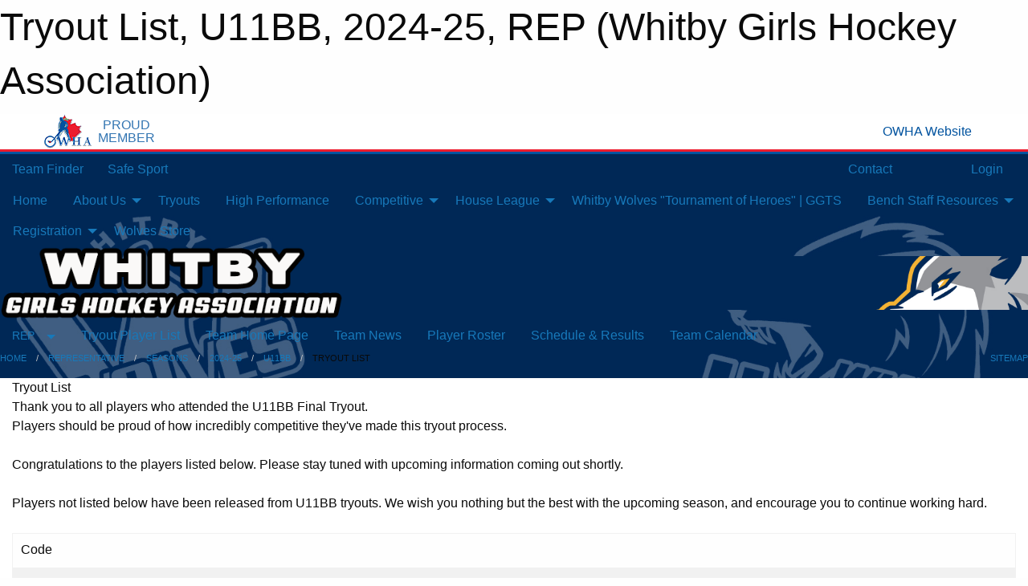

--- FILE ---
content_type: text/html; charset=utf-8
request_url: https://wgha.org/Teams/1809/TryoutList/
body_size: 9235
content:


<!DOCTYPE html>

<html class="no-js" lang="en">
<head><meta charset="utf-8" /><meta http-equiv="x-ua-compatible" content="ie=edge" /><meta name="viewport" content="width=device-width, initial-scale=1.0" /><link rel="preconnect" href="https://cdnjs.cloudflare.com" /><link rel="dns-prefetch" href="https://cdnjs.cloudflare.com" /><link rel="preconnect" href="https://fonts.gstatic.com" /><link rel="dns-prefetch" href="https://fonts.gstatic.com" /><title>
	REP > 2024-25 > U11BB > Tryout List (Whitby Girls Hockey Association)
</title><link rel="stylesheet" href="https://fonts.googleapis.com/css2?family=Oswald&amp;family=Roboto&amp;family=Passion+One:wght@700&amp;display=swap" />

    <!-- Compressed CSS -->
    <link rel="stylesheet" href="https://cdnjs.cloudflare.com/ajax/libs/foundation/6.7.5/css/foundation.min.css" /><link rel="stylesheet" href="https://cdnjs.cloudflare.com/ajax/libs/motion-ui/2.0.3/motion-ui.css" />

    <!--load all styles -->
    
  <meta name="keywords" content="girls,hockey,sports,minor,ice" /><meta name="description" content="wgha.org powered by MBSportsWeb" />


<style type="text/css" media="print">
    #omha_banner {
        display: none;
    }

    
          .foo {background-color: rgba(255,255,255,1.0); color: #00539F; font-size: 1.5rem}

</style>

<style type="text/css">
 body { --D-color-rgb-primary: 0,40,86; --D-color-rgb-secondary: 119,119,119; --D-color-rgb-link: 0,40,86; --D-color-rgb-link-hover: 119,119,119; --D-color-rgb-content-link: 0,40,86; --D-color-rgb-content-link-hover: 119,119,119 }  body { --D-fonts-main: 'Roboto', sans-serif }  body { --D-fonts-headings: 'Oswald', sans-serif }  body { --D-fonts-bold: 'Passion One', cursive }  body { --D-wrapper-max-width: 1200px }  .sitecontainer { background-color: rgb(0,40,86); } @media screen and (min-width: 64em) {  .sitecontainer { background-attachment: fixed; background-image: url('/domains/wgha.org/bg_page.jpg'); background-position: center top; background-repeat: no-repeat; background-size: cover; } }  .sitecontainer main .wrapper { background-color: rgba(255,255,255,1); }  .bottom-drawer .content { background-color: rgba(255,255,255,1); } #wid13  {  } .cMain_ctl12-row-masthead .row-masthead { --color-rgb-org-text: 255,255,255; --color-rgb-org-bg: 0,0,0; --opacity-bg-org-text: ; } .cMain_ctl12-row-masthead .row-masthead { --color-rgb-site-text: 255,255,255; --color-rgb-site-bg: 0,0,0; --opacity-bg-site-text: ; }
</style>
<link href="/Domains/wgha.org/favicon.ico" rel="shortcut icon" /><link href="/assets/responsive/css/public.min.css?v=2025.07.27" type="text/css" rel="stylesheet" media="screen" /><link href="/Utils/Styles.aspx?ParentType=Team&amp;ParentID=1809&amp;Mode=Responsive&amp;Version=2024.04.15.20.00.00" type="text/css" rel="stylesheet" media="screen" /><script>var clicky_site_ids = clicky_site_ids || []; clicky_site_ids.push(100876549); var clicky_custom = {};</script>
<script async src="//static.getclicky.com/js"></script>
<script async src="//static.getclicky.com/inc/javascript/video/youtube.js"></script>
</head>
<body>
    
    
  <h1 class="hidden">Tryout List, U11BB, 2024-25, REP (Whitby Girls Hockey Association)</h1>

    <form method="post" action="/Teams/1809/TryoutList/" id="frmMain">
<div class="aspNetHidden">
<input type="hidden" name="tlrk_ssm_TSSM" id="tlrk_ssm_TSSM" value="" />
<input type="hidden" name="tlrk_sm_TSM" id="tlrk_sm_TSM" value="" />
<input type="hidden" name="__EVENTTARGET" id="__EVENTTARGET" value="" />
<input type="hidden" name="__EVENTARGUMENT" id="__EVENTARGUMENT" value="" />
<input type="hidden" name="__VIEWSTATE" id="__VIEWSTATE" value="5lTChjQibDARMEG1jX5upI3TxbY6tbNLi1kl/mshSfbkrEI1hDl3ueLiSZ8CDYEfZDJCtiRR5cMYoVey4asxH5eExDQXoqfpHybCUvV0D7R44QK49mkQX+3jECGm+xv5ocY1TIfsj+CGX4/[base64]/1WDbaXjN2VshJw6aO/HiQHzSdlaI=" />
</div>

<script type="text/javascript">
//<![CDATA[
var theForm = document.forms['frmMain'];
if (!theForm) {
    theForm = document.frmMain;
}
function __doPostBack(eventTarget, eventArgument) {
    if (!theForm.onsubmit || (theForm.onsubmit() != false)) {
        theForm.__EVENTTARGET.value = eventTarget;
        theForm.__EVENTARGUMENT.value = eventArgument;
        theForm.submit();
    }
}
//]]>
</script>


<script src="/WebResource.axd?d=pynGkmcFUV13He1Qd6_TZKHrS-wLY4KndGQTa3jCDhZEdmjQY1-N8oFNUALCz-T20FAACZrCsSH-zBxhhkITeA2&amp;t=638883128380000000" type="text/javascript"></script>


<script src="https://ajax.aspnetcdn.com/ajax/4.5.2/1/MicrosoftAjax.js" type="text/javascript"></script>
<script src="https://ajax.aspnetcdn.com/ajax/4.5.2/1/MicrosoftAjaxWebForms.js" type="text/javascript"></script>
<script src="/assets/core/js/web/web.min.js?v=2025.07.27" type="text/javascript"></script>
<script src="https://d2i2wahzwrm1n5.cloudfront.net/ajaxz/2025.2.609/Common/Core.js" type="text/javascript"></script>
<script src="https://d2i2wahzwrm1n5.cloudfront.net/ajaxz/2025.2.609/Ajax/Ajax.js" type="text/javascript"></script>
<div class="aspNetHidden">

	<input type="hidden" name="__VIEWSTATEGENERATOR" id="__VIEWSTATEGENERATOR" value="CA0B0334" />
	<input type="hidden" name="__EVENTVALIDATION" id="__EVENTVALIDATION" value="sRuKInS1Sh9WCrr4CXL9puhA/jriQCUQJII7gHq7OD9lSqvRRjZaWPlLGDenzbpTSjqWykKmIoLLD5I0vwpFcM23XtCXYBcfJsASC235qVUq4Vpm0Iumn3+7d+jzWnFf" />
</div>
        <script type="text/javascript">
//<![CDATA[
Sys.WebForms.PageRequestManager._initialize('ctl00$tlrk_sm', 'frmMain', ['tctl00$tlrk_ramSU','tlrk_ramSU'], [], [], 90, 'ctl00');
//]]>
</script>

        <!-- 2025.2.609.462 --><div id="tlrk_ramSU">
	<span id="tlrk_ram" style="display:none;"></span>
</div>
        


<div id="owha_banner" style="background-color: #fff;">
    <div class="grid-container">
        <div class="grid-x align-middle">
            <div class="cell shrink text-right">
                <img src="//mbswcdn.com/img/networks/owha/topbar-logo.png" alt="OWHA logo" style="max-height: 44px;">
            </div>
            <div class="cell shrink font-heading text-center" style="color: #00539F; opacity: .8; line-height:1; text-transform:uppercase; padding-left: .5em;">
                <div>PROUD</div>
                <div>MEMBER</div>
            </div>
            <div class="cell auto">
            </div>
            <div class="cell shrink">
                <a href="https://www.owha.on.ca/" target="_blank" title="Ontario Women's Hockey Association">
                    <div class="grid-x grid-padding-x align-middle">
                        <div class="cell auto text-right font-heading" style="color: #00539F;">
                            <i class="fa fa-external-link-alt"></i> OWHA Website
                        </div>
                    </div>
                </a>
            </div>
        </div>
    </div>
    <div style="background: rgba(237,27,45,1.0); height: 3px;"></div>
    <div style="background: #00539F; height: 3px;"></div>
</div>



        
  <div class="sitecontainer"><div id="row4" class="row-outer  not-editable"><div class="row-inner"><div id="wid5"><div class="outer-top-bar"><div class="wrapper row-top-bar"><div class="grid-x grid-padding-x align-middle"><div class="cell shrink show-for-small-only"><div class="cell small-6" data-responsive-toggle="top_bar_links" data-hide-for="medium"><button title="Toggle Top Bar Links" class="menu-icon" type="button" data-toggle></button></div></div><div class="cell shrink"><a href="/Seasons/Current/">Team Finder</a></div><div class="cell shrink"><a href="/SafeSport/">Safe Sport</a></div><div class="cell shrink"><div class="grid-x grid-margin-x"><div class="cell auto"><a href="https://www.facebook.com/whitbywolves" target="_blank" rel="noopener"><i class="fab fa-facebook" title="Facebook"></i></a></div><div class="cell auto"><a href="https://www.twitter.com/whitbygha" target="_blank" rel="noopener"><i class="fab fa-x-twitter" title="Twitter"></i></a></div><div class="cell auto"><a href="https://instagram.com/whitbygha" target="_blank" rel="noopener"><i class="fab fa-instagram" title="Instagram"></i></a></div></div></div><div class="cell auto show-for-medium"><ul class="menu align-right"><li><a href="/Contact/"><i class="fas fa-address-book" title="Contacts"></i>&nbsp;Contact</a></li><li><a href="/Search/"><i class="fas fa-search" title="Search"></i><span class="hide-for-medium">&nbsp;Search</span></a></li></ul></div><div class="cell auto medium-shrink text-right"><ul class="dropdown menu align-right" data-dropdown-menu><li><a href="/Account/Login/?ReturnUrl=%2fTeams%2f1809%2fTryoutList%2f" rel="nofollow"><i class="fas fa-sign-in-alt"></i>&nbsp;Login</a></li></ul></div></div><div id="top_bar_links" class="hide-for-medium" style="display:none;"><ul class="vertical menu"><li><a href="/Contact/"><i class="fas fa-address-book" title="Contacts"></i>&nbsp;Contact</a></li><li><a href="/Search/"><i class="fas fa-search" title="Search"></i><span class="hide-for-medium">&nbsp;Search</span></a></li></ul></div></div></div>
</div></div></div><header id="header" class="hide-for-print"><div id="row6" class="row-outer  not-editable"><div class="row-inner wrapper"><div id="wid8">
        <div class="cMain_ctl09-row-menu row-menu org-menu">
            
            <div class="grid-x align-middle">
                
                <nav class="cell auto">
                    <div class="title-bar" data-responsive-toggle="cMain_ctl09_menu" data-hide-for="large">
                        <div class="title-bar-left">
                            
                            <ul class="horizontal menu">
                                
                                <li><a href="/">Home</a></li>
                                
                                <li><a href="/Seasons/Current/">Team Finder</a></li>
                                
                            </ul>
                            
                        </div>
                        <div class="title-bar-right">
                            <div class="title-bar-title" data-toggle="cMain_ctl09_menu">Organization Menu&nbsp;<i class="fas fa-bars"></i></div>
                        </div>
                    </div>
                    <ul id="cMain_ctl09_menu" style="display: none;" class="vertical large-horizontal menu " data-responsive-menu="drilldown large-dropdown" data-back-button='<li class="js-drilldown-back"><a class="sh-menu-back"></a></li>'>
                        <li class="hover-nonfunction"><a href="/">Home</a></li><li class="hover-nonfunction"><a>About Us</a><ul class="menu vertical nested"><li class="hover-nonfunction"><a href="/Pages/1002/Mission_and_Vision/">Mission &amp; Vision</a></li><li class="hover-nonfunction"><a href="/Staff/1003/">Executive Contacts</a></li><li class="hover-nonfunction"><a href="/Pages/1346/Arenas/">Arenas</a></li><li class="hover-nonfunction"><a href="/Contact/1005/">Contact Us</a></li><li class="hover-nonfunction"><a href="/Libraries/19760/WGHA_BY_LAW_1/">WGHA By-laws</a></li><li class="hover-nonfunction"><a href="/Sponsors/">Sponsors</a></li><li class="hover-nonfunction"><a href="/Pages/17743/WGHA_Complaints_Procedure/">WGHA Complaints Procedure</a></li></ul></li><li class="hover-nonfunction"><a>Tryouts</a></li><li class="hover-nonfunction"><a href="https://wgha.org/Categories/1489/">High Performance</a></li><li class="hover-nonfunction"><a>Competitive </a><ul class="menu vertical nested"><li class="hover-nonfunction"><a href="/Categories/1118/">Competitive </a></li><li class="hover-nonfunction"><a href="/Pages/18007/2025-26_Rep_Coaches/">2025-26 Rep Coaches</a></li><li class="hover-nonfunction"><a href="/Availabilities/15772/">Unused Ice Slots</a></li></ul></li><li class="hover-nonfunction"><a>House League </a><ul class="menu vertical nested"><li class="hover-nonfunction"><a>How To Become A Coach</a><ul class="menu vertical nested"><li class="hover-nonfunction"><a href="/Libraries/21559/How_to_become_a_coach/">How To Become A Coach</a></li><li class="hover-nonfunction"><a href="/Libraries/21559/How_to_become_a_coach/">What are the different coaching levels</a></li></ul></li><li class="hover-nonfunction"><a>Coach Resources</a><ul class="menu vertical nested"><li class="hover-nonfunction"><a href="/Public/Documents/Goalies/2022-23-goaltending-pathway-e.pdf" target="_blank" rel="noopener"><i class="fa fa-file-pdf"></i>Hockey Canada Canadian Goaltending Pathway </a></li><li class="hover-nonfunction"><a href="https://www.hockeycanada.ca/en-ca/hockey-programs/drill-hub" target="_blank" rel="noopener"><i class="fa fa-external-link-alt"></i>Hockey Canada Drill Hub</a></li><li class="hover-nonfunction"><a href="https://www.hockeycanada.ca/en-ca/hockey-programs/drill-hub/under-7" target="_blank" rel="noopener"><i class="fa fa-external-link-alt"></i>U7 Practice Plans</a></li><li class="hover-nonfunction"><a href="https://www.hockeycanada.ca/en-ca/hockey-programs/drill-hub/under-9" target="_blank" rel="noopener"><i class="fa fa-external-link-alt"></i>U9 Practice Plans</a></li><li class="hover-nonfunction"><a href="https://www.hockeycanada.ca/en-ca/hockey-programs/drill-hub/practice-plans" target="_blank" rel="noopener"><i class="fa fa-external-link-alt"></i>U11 Practice Plans</a></li><li class="hover-nonfunction"><a href="https://www.hockeycanada.ca/en-ca/hockey-programs/players/essentials/downloads" target="_blank" rel="noopener"><i class="fa fa-external-link-alt"></i>Hockey Canada Practice Plans</a></li><li class="hover-nonfunction"><a href="/LibraryItems/18011/Safety_Requires_Teamwork/">Safety Requires Teamwork</a></li><li class="hover-nonfunction"><a>Warm Ups</a><ul class="menu vertical nested"><li class="hover-nonfunction"><a href="/Pages/13482/Off_Ice_Warm_Up/">Off Ice Warm Up</a></li><li class="hover-nonfunction"><a href="/Pages/16176/On_Ice_Goalie_Warm_Up/">On Ice Goalie Warm Up</a></li><li class="hover-nonfunction"><a href="/Pages/16177/Off_Ice_Goalie_Warm_Up/">Off Ice Goalie Warm Up</a></li></ul></li></ul></li><li class="hover-nonfunction"><a href="/Pages/1280/Division_Information/">Division Information</a></li><li class="hover-nonfunction"><a href="/Pages/4971/U7_Initiation_Program/">U7 Initiation Program</a></li><li class="hover-nonfunction"><a href="/Pages/10086/U9_Program/">U9 Program</a></li><li class="hover-nonfunction"><a href="/Convenors/2031/">League Convenors</a></li><li class="hover-nonfunction"><a>Development Stream </a><ul class="menu vertical nested"><li class="hover-nonfunction"><a href="/Pages/1243/Development_Stream_FAQ_s/">Development Stream FAQ&#39;s</a></li></ul></li></ul></li><li class="hover-nonfunction"><a href="/Pages/2020/Whitby_Wolves_Tournament_of_Heroes_GGTS_/">Whitby Wolves &quot;Tournament of Heroes&quot; | GGTS </a></li><li class="hover-nonfunction"><a>Bench Staff Resources</a><ul class="menu vertical nested"><li class="hover-nonfunction"><a href="/Libraries/21781/OWHA-OWHL_2025-26_RULES_AND_REGULATIONS_AUG_2025/">OWHA-OWHL RULES AND REGULATIONS </a></li><li class="hover-nonfunction"><a href="https://cloud.rampinteractive.com/whaontario/files/Coaches/2025-26/2025-26%20Qualifications%20Requirement.pdf" target="_blank" rel="noopener"><i class="fa fa-external-link-alt"></i>Team Staff Qualifications (Coaches, Assistant Coaches, Trainers, Dressing Room Monitors and Third Party Instructors</a></li><li class="hover-nonfunction"><a href="https://cloud.rampinteractive.com/whaontario/files/Forms%20and%20Policies/2025-2026/Updated%20-%20How%20to%20Submit%20your%20VSC%20Document%20%28updated%20June%202%202025%29.pdf" target="_blank" rel="noopener"><i class="fa fa-external-link-alt"></i>VSC Submission</a></li><li class="hover-nonfunction"><a href="https://www.ohf.on.ca/media/ofonwcwe/ohf-letter-requesting-vsc.pdf" target="_blank" rel="noopener"><i class="fa fa-external-link-alt"></i>Ontarion Hockey Federation (OHF) Vulnerable Sector Check Volunteer Request Form</a></li><li class="hover-nonfunction"><a href="/Libraries/21827/OWHA_U22_Elite_2025-2026_Regular_Season_Protocols_and_Procedures_-Sept_6_/">U22 Elite Protocols &amp; Procedures iincluding OT</a></li><li class="hover-nonfunction"><a>Handbooks</a><ul class="menu vertical nested"><li class="hover-nonfunction"><a href="/Public/Documents/2024-2025_HL_Handbook.pdf" target="_blank" rel="noopener"><i class="fa fa-file-pdf"></i>House League Handbook</a></li><li class="hover-nonfunction"><a href="/Public/Documents/Representative_Handbook-1-4.pdf" target="_blank" rel="noopener"><i class="fa fa-file-pdf"></i>Rep Coach Handbook</a></li></ul></li><li class="hover-nonfunction"><a>Trainers</a><ul class="menu vertical nested"><li class="hover-nonfunction"><a href="/Pages/11841/Education/">Education</a></li><li class="hover-nonfunction"><a href="/Pages/11843/Safety_and_Resources/">Safety &amp; Resources</a></li><li class="hover-nonfunction"><a>Warm Ups</a><ul class="menu vertical nested"><li class="hover-nonfunction"><a href="/Pages/17769/ETS_Warm_Up/">ETS Warm Up</a></li><li class="hover-nonfunction"><a href="/Pages/13482/Off_Ice_Warm_Up/">Off Ice Warm Up</a></li><li class="hover-nonfunction"><a href="/Pages/16176/On_Ice_Goalie_Warm_Up/">On Ice Goalie Warm Up</a></li><li class="hover-nonfunction"><a href="/Pages/16177/Off_Ice_Goalie_Warm_Up/">Off Ice Goalie Warm Up</a></li></ul></li></ul></li><li class="hover-nonfunction"><a href="/Public/Documents/RefTK_25-26-2.pdf" target="_blank" rel="noopener"><i class="fa fa-file-pdf"></i>Referee and Time Keeper Rates </a></li></ul></li><li class="hover-nonfunction"><a>Registration</a><ul class="menu vertical nested"><li class="hover-nonfunction"><a href="/Pages/11758/2025-26_Registration/">2025-26 Registration</a></li><li class="hover-nonfunction"><a href="/Pages/11494/2025-26_Refund_Policy/">2025-26 Refund Policy</a></li><li class="hover-nonfunction"><a href="/Pages/1281/Financial_Assistance/">Financial Assistance</a></li></ul></li><li class="hover-nonfunction"><a href="http://roysenterprise.com/WGHA/Wolves.html" target="_blank" rel="noopener"><i class="fa fa-external-link-alt"></i>Wolves Store</a></li>
                    </ul>
                </nav>
            </div>
            
        </div>
        </div><div id="wid7"><div class="cMain_ctl12-row-masthead row-masthead"><div class="grid-x align-middle text-center"><div class="cell small-4"><a href="/"><img class="contained-image" src="/domains/wgha.org/bg_header_content.png" alt="Main Logo" /></a></div><div class="cell small-4 font-boxy"><div class="org"><span></span></div></div><div class="cell small-4"><img class="contained-image secondary" src="/domains/wgha.org/banner.jpg" alt="Secondary Logo" /></div></div></div>
</div><div id="wid9">
<div class="cMain_ctl15-row-menu row-menu">
    <div class="grid-x align-middle">
        
        <div class="cell shrink show-for-large">
            <button class="dropdown button clear" style="margin: 0;" type="button" data-toggle="cMain_ctl15_category_dropdown">REP</button>
        </div>
        
        <nav class="cell auto">
            <div class="title-bar" data-responsive-toggle="cMain_ctl15_menu" data-hide-for="large">
                <div class="title-bar-left flex-child-shrink">
                    <div class="grid-x align-middle">
                        
                        <div class="cell shrink">
                            <button class="dropdown button clear" style="margin: 0;" type="button" data-open="cMain_ctl15_category_modal">REP</button>
                        </div>
                        
                    </div>
                </div>
                <div class="title-bar-right flex-child-grow">
                    <div class="grid-x align-middle">
                        <div class="cell auto"></div>
                        
                        <div class="cell shrink">
                            <div class="title-bar-title" data-toggle="cMain_ctl15_menu">U11BB Menu&nbsp;<i class="fas fa-bars"></i></div>
                        </div>
                    </div>
                </div>
            </div>
            <ul id="cMain_ctl15_menu" style="display: none;" class="vertical large-horizontal menu " data-responsive-menu="drilldown large-dropdown" data-back-button='<li class="js-drilldown-back"><a class="sh-menu-back"></a></li>'>
                <li><a href="/Teams/1809/TryoutList/">Tryout Player List</a></li><li><a href="/Teams/1809/">Team Home Page</a></li><li><a href="/Teams/1809/Articles/">Team News</a></li><li><a href="/Teams/1809/Players/">Player Roster</a></li><li><a href="/Teams/1809/Schedule/">Schedule & Results</a></li><li><a href="/Teams/1809/Calendar/">Team Calendar</a></li>
            </ul>
        </nav>
        
    </div>
    
    <div class="dropdown-pane" id="cMain_ctl15_category_dropdown" data-dropdown data-close-on-click="true" style="width: 600px;">
        <div class="grid-x grid-padding-x grid-padding-y">
            <div class="cell medium-5">
                <ul class="menu vertical">
                    <li><a href="/Categories/1118/">Home</a></li><li><a href="/Categories/1118/Articles/">News</a></li><li><a href="/Categories/1118/Schedule/">Schedule & Results</a></li><li><a href="/Categories/1118/Staff/1903/">Staff</a></li><li><a href="/Categories/1118/Coaches/1904/">Coaches</a></li><li><a href="/Categories/1118/Calendar/">Calendar</a></li>
                </ul>
            </div>
            <div class="cell medium-7">
                
                <h5 class="h5">Team Websites</h5>
                <hr />
                <div class="grid-x text-center small-up-2 site-list">
                    
                    <div class="cell"><a href="/Teams/1789/">Senior A</a></div>
                    
                    <div class="cell"><a href="/Teams/1796/">U18A1</a></div>
                    
                    <div class="cell"><a href="/Teams/1797/">U18A2</a></div>
                    
                    <div class="cell"><a href="/Teams/1798/">U18BB</a></div>
                    
                    <div class="cell"><a href="/Teams/1800/">U15A</a></div>
                    
                    <div class="cell"><a href="/Teams/1801/">U15BB</a></div>
                    
                    <div class="cell"><a href="/Teams/1802/">U15B</a></div>
                    
                    <div class="cell"><a href="/Teams/1804/">U13A</a></div>
                    
                    <div class="cell"><a href="/Teams/1805/">U13BB</a></div>
                    
                    <div class="cell"><a href="/Teams/1806/">U13B</a></div>
                    
                    <div class="cell"><a href="/Teams/1807/">U11AA</a></div>
                    
                    <div class="cell"><a href="/Teams/1808/">U11A</a></div>
                    
                    <div class="cell current">U11BB</div>
                    
                    <div class="cell"><a href="/Teams/1810/">U9A</a></div>
                    
                    <div class="cell"><a href="/Teams/1811/">U9B</a></div>
                    
                </div>
                
            </div>
        </div>
    </div>
    <div class="large reveal cMain_ctl15-row-menu-reveal row-menu-reveal" id="cMain_ctl15_category_modal" data-reveal>
        <h3 class="h3">Representative</h3>
        <hr />
        <div class="grid-x grid-padding-x grid-padding-y">
            <div class="cell medium-5">
                <ul class="menu vertical">
                    <li><a href="/Categories/1118/">Home</a></li><li><a href="/Categories/1118/Articles/">News</a></li><li><a href="/Categories/1118/Schedule/">Schedule & Results</a></li><li><a href="/Categories/1118/Staff/1903/">Staff</a></li><li><a href="/Categories/1118/Coaches/1904/">Coaches</a></li><li><a href="/Categories/1118/Calendar/">Calendar</a></li>
                </ul>
            </div>
            <div class="cell medium-7">
                
                <h5 class="h5">Team Websites</h5>
                <hr />
                <div class="grid-x text-center small-up-2 site-list">
                    
                    <div class="cell"><a href="/Teams/1789/">Senior A</a></div>
                    
                    <div class="cell"><a href="/Teams/1796/">U18A1</a></div>
                    
                    <div class="cell"><a href="/Teams/1797/">U18A2</a></div>
                    
                    <div class="cell"><a href="/Teams/1798/">U18BB</a></div>
                    
                    <div class="cell"><a href="/Teams/1800/">U15A</a></div>
                    
                    <div class="cell"><a href="/Teams/1801/">U15BB</a></div>
                    
                    <div class="cell"><a href="/Teams/1802/">U15B</a></div>
                    
                    <div class="cell"><a href="/Teams/1804/">U13A</a></div>
                    
                    <div class="cell"><a href="/Teams/1805/">U13BB</a></div>
                    
                    <div class="cell"><a href="/Teams/1806/">U13B</a></div>
                    
                    <div class="cell"><a href="/Teams/1807/">U11AA</a></div>
                    
                    <div class="cell"><a href="/Teams/1808/">U11A</a></div>
                    
                    <div class="cell current">U11BB</div>
                    
                    <div class="cell"><a href="/Teams/1810/">U9A</a></div>
                    
                    <div class="cell"><a href="/Teams/1811/">U9B</a></div>
                    
                </div>
                
            </div>
        </div>
        <button class="close-button" data-close aria-label="Close modal" type="button">
            <span aria-hidden="true">&times;</span>
        </button>
    </div>
    
</div>
</div></div></div><div id="row10" class="row-outer  not-editable"><div class="row-inner wrapper"><div id="wid11">
</div></div></div><div id="row12" class="row-outer  not-editable"><div class="row-inner wrapper"><div id="wid13">
<div class="cMain_ctl25-row-breadcrumb row-breadcrumb">
    <div class="grid-x"><div class="cell auto"><nav aria-label="You are here:" role="navigation"><ul class="breadcrumbs"><li><a href="/" title="Main Home Page">Home</a></li><li><a href="/Categories/1118/" title="Representative Home Page">Representative</a></li><li><a href="/Seasons/" title="List of seasons">Seasons</a></li><li><a href="/Seasons/1746/" title="Season details for 2024-25">2024-25</a></li><li><a href="/Teams/1809/" title="U11BB Home Page">U11BB</a></li><li>Tryout List</li></ul></nav></div><div class="cell shrink"><ul class="breadcrumbs"><li><a href="/Sitemap/" title="Go to the sitemap page for this website"><i class="fas fa-sitemap"></i><span class="show-for-large">&nbsp;Sitemap</span></a></li></ul></div></div>
</div>
</div></div></div></header><main id="main"><div class="wrapper"><div id="row17" class="row-outer"><div class="row-inner"><div id="wid18"></div></div></div><div id="row21" class="row-outer"><div class="row-inner"><div id="wid22"></div></div></div><div id="row1" class="row-outer"><div class="row-inner"><div class="grid-x grid-padding-x"><div id="row1col2" class="cell small-12 medium-12 large-12 "><div id="wid3">
<div class="cMain_ctl44-outer widget">
    <div class="mod"><div class="clipper"><div class="modTitle"><span>Tryout List</span></div></div><div class="modBody"><div class="spaced" style="min-height:400px;"><div class="spaced content-block"><span>Thank you to all players who attended the U11BB Final Tryout.&nbsp;</span><br>
<span>Players should be proud of how incredibly competitive they've made this tryout process.&nbsp;</span><br>
<br>
<span>Congratulations to the players listed below. Please stay tuned with upcoming information coming out shortly.&nbsp;</span><span><br>
</span><br>
<span>Players not listed below have been released from U11BB tryouts. We wish you nothing but the best with the upcoming season, and encourage you to continue working hard.&nbsp;</span><br>
<div></div>
<p style="color: rgb(0, 0, 0); margin: 0in 0in 0.0001pt;">&nbsp;</p></div><table class="standard"><tr class="head"><td>Code</td></tr><tr><td>18959</td></tr><tr><td>18960</td></tr><tr><td>18961</td></tr><tr><td>19371</td></tr><tr><td>19375</td></tr><tr><td>19376</td></tr><tr><td>19380</td></tr><tr><td>19428</td></tr><tr><td>19430</td></tr><tr><td>19431</td></tr><tr><td>19497</td></tr><tr><td>19498</td></tr><tr><td>19499</td></tr><tr><td>19500</td></tr><tr><td>19501</td></tr><tr><td>19502</td></tr><tr><td>19503</td></tr></table></div><div class="S">Last Updated: Apr 28, 2024 3:21 PM</div></div></div>
</div>
</div></div></div></div></div><div id="row19" class="row-outer"><div class="row-inner"><div id="wid20"></div></div></div></div></main><footer id="footer" class="hide-for-print"><div id="row14" class="row-outer  not-editable"><div class="row-inner wrapper"><div id="wid15">
    <div class="cMain_ctl58-row-footer row-footer">
        <div class="grid-x"><div class="cell medium-6"><div class="sportsheadz"><div class="grid-x"><div class="cell small-6 text-center sh-logo"><a href="/Teams/1809/App/" rel="noopener" title="More information about the Sportsheadz App"><img src="https://mbswcdn.com/img/sportsheadz/go-mobile.png" alt="Sportsheadz Go Mobile!" /></a></div><div class="cell small-6"><h3>Get Mobile!</h3><p>Download our mobile app to stay up to date on all the latest scores, stats, and schedules</p><div class="app-store-links"><div class="cell"><a href="/Teams/1809/App/" rel="noopener" title="More information about the Sportsheadz App"><img src="https://mbswcdn.com/img/sportsheadz/appstorebadge-300x102.png" alt="Apple App Store" /></a></div><div class="cell"><a href="/Teams/1809/App/" rel="noopener" title="More information about the Sportsheadz App"><img src="https://mbswcdn.com/img/sportsheadz/google-play-badge-1-300x92.png" alt="Google Play Store" /></a></div></div></div></div></div></div><div class="cell medium-6"><div class="contact"><h3>Contact Us</h3>Visit our <a href="/Contact">Contact</a> page for more contact details.</div></div></div><div class="grid-x grid-padding-x grid-padding-y align-middle text-center"><div class="cell small-12"><div class="org"><span></span></div><div class="site"><span>2024-25 REP - U11BB</span></div></div></div>
    </div>
</div><div id="wid16">

<div class="cMain_ctl61-outer">
    <div class="row-footer-terms">
        <div class="grid-x grid-padding-x grid-padding-y">
            <div class="cell">
                <ul class="menu align-center">
                    <li><a href="https://mail.mbsportsweb.ca/" rel="nofollow">Webmail</a></li>
                    <li id="cMain_ctl61_li_safesport"><a href="/SafeSport/">Safe Sport</a></li>
                    <li><a href="/Privacy-Policy/">Privacy Policy</a></li>
                    <li><a href="/Terms-Of-Use/">Terms of Use</a></li>
                    <li><a href="/Help/">Website Help</a></li>
                    <li><a href="/Sitemap/">Sitemap</a></li>
                    <li><a href="/Contact/">Contact</a></li>
                    <li><a href="/Subscribe/">Subscribe</a></li>
                </ul>
            </div>
        </div>
    </div>
</div>
</div></div></div></footer></div>
  
  
  

        
        
        <input type="hidden" name="ctl00$hfCmd" id="hfCmd" />
        <script type="text/javascript">
            //<![CDATA[
            function get_HFID() { return "hfCmd"; }
            function toggleBio(eLink, eBio) { if (document.getElementById(eBio).style.display == 'none') { document.getElementById(eLink).innerHTML = 'Hide Bio'; document.getElementById(eBio).style.display = 'block'; } else { document.getElementById(eLink).innerHTML = 'Show Bio'; document.getElementById(eBio).style.display = 'none'; } }
            function get_WinHeight() { var h = (typeof window.innerHeight != 'undefined' ? window.innerHeight : document.body.offsetHeight); return h; }
            function get_WinWidth() { var w = (typeof window.innerWidth != 'undefined' ? window.innerWidth : document.body.offsetWidth); return w; }
            function StopPropagation(e) { e.cancelBubble = true; if (e.stopPropagation) { e.stopPropagation(); } }
            function set_cmd(n) { var t = $get(get_HFID()); t.value = n, __doPostBack(get_HFID(), "") }
            function set_cookie(n, t, i) { var r = new Date; r.setDate(r.getDate() + i), document.cookie = n + "=" + escape(t) + ";expires=" + r.toUTCString() + ";path=/;SameSite=Strict"; }
            function get_cookie(n) { var t, i; if (document.cookie.length > 0) { t = document.cookie.indexOf(n + "="); if (t != -1) return t = t + n.length + 1, i = document.cookie.indexOf(";", t), i == -1 && (i = document.cookie.length), unescape(document.cookie.substring(t, i)) } return "" }
            function Track(goal_name) { if (typeof (clicky) != "undefined") { clicky.goal(goal_name); } }
                //]]>
        </script>
    

<script type="text/javascript">
//<![CDATA[
window.__TsmHiddenField = $get('tlrk_sm_TSM');Sys.Application.add_init(function() {
    $create(Telerik.Web.UI.RadAjaxManager, {"_updatePanels":"","ajaxSettings":[],"clientEvents":{OnRequestStart:"",OnResponseEnd:""},"defaultLoadingPanelID":"","enableAJAX":true,"enableHistory":false,"links":[],"styles":[],"uniqueID":"ctl00$tlrk_ram","updatePanelsRenderMode":0}, null, null, $get("tlrk_ram"));
});
//]]>
</script>
</form>

    <script src="https://cdnjs.cloudflare.com/ajax/libs/jquery/3.6.0/jquery.min.js"></script>
    <script src="https://cdnjs.cloudflare.com/ajax/libs/what-input/5.2.12/what-input.min.js"></script>
    <!-- Compressed JavaScript -->
    <script src="https://cdnjs.cloudflare.com/ajax/libs/foundation/6.7.5/js/foundation.min.js"></script>
    <!-- Slick Carousel Compressed JavaScript -->
    <script src="/assets/responsive/js/slick.min.js?v=2025.07.27"></script>

    <script>
        $(document).foundation();

        $(".sh-menu-back").each(function () {
            var backTxt = $(this).parent().closest(".is-drilldown-submenu-parent").find("> a").text();
            $(this).text(backTxt);
        });

        $(".hover-nonfunction").on("mouseenter", function () { $(this).addClass("hover"); });
        $(".hover-nonfunction").on("mouseleave", function () { $(this).removeClass("hover"); });
        $(".hover-function").on("mouseenter touchstart", function () { $(this).addClass("hover"); setTimeout(function () { $(".hover-function.hover .hover-function-links").css("pointer-events", "auto"); }, 100); });
        $(".hover-function").on("mouseleave touchmove", function () { $(".hover-function.hover .hover-function-links").css("pointer-events", "none"); $(this).removeClass("hover"); });

        function filteritems(containerid, item_css, css_to_show) {
            if (css_to_show == "") {
                $("#" + containerid + " ." + item_css).fadeIn();
            } else {
                $("#" + containerid + " ." + item_css).hide();
                $("#" + containerid + " ." + item_css + "." + css_to_show).fadeIn();
            }
        }

    </script>

    

    <script type="text/javascript">
 var alt_title = $("h1.hidden").html(); if(alt_title != "") { clicky_custom.title = alt_title; }
</script>


    

<script defer src="https://static.cloudflareinsights.com/beacon.min.js/vcd15cbe7772f49c399c6a5babf22c1241717689176015" integrity="sha512-ZpsOmlRQV6y907TI0dKBHq9Md29nnaEIPlkf84rnaERnq6zvWvPUqr2ft8M1aS28oN72PdrCzSjY4U6VaAw1EQ==" data-cf-beacon='{"version":"2024.11.0","token":"14d1782994784df6ad9d2f86c355e6ea","r":1,"server_timing":{"name":{"cfCacheStatus":true,"cfEdge":true,"cfExtPri":true,"cfL4":true,"cfOrigin":true,"cfSpeedBrain":true},"location_startswith":null}}' crossorigin="anonymous"></script>
</body>
</html>
